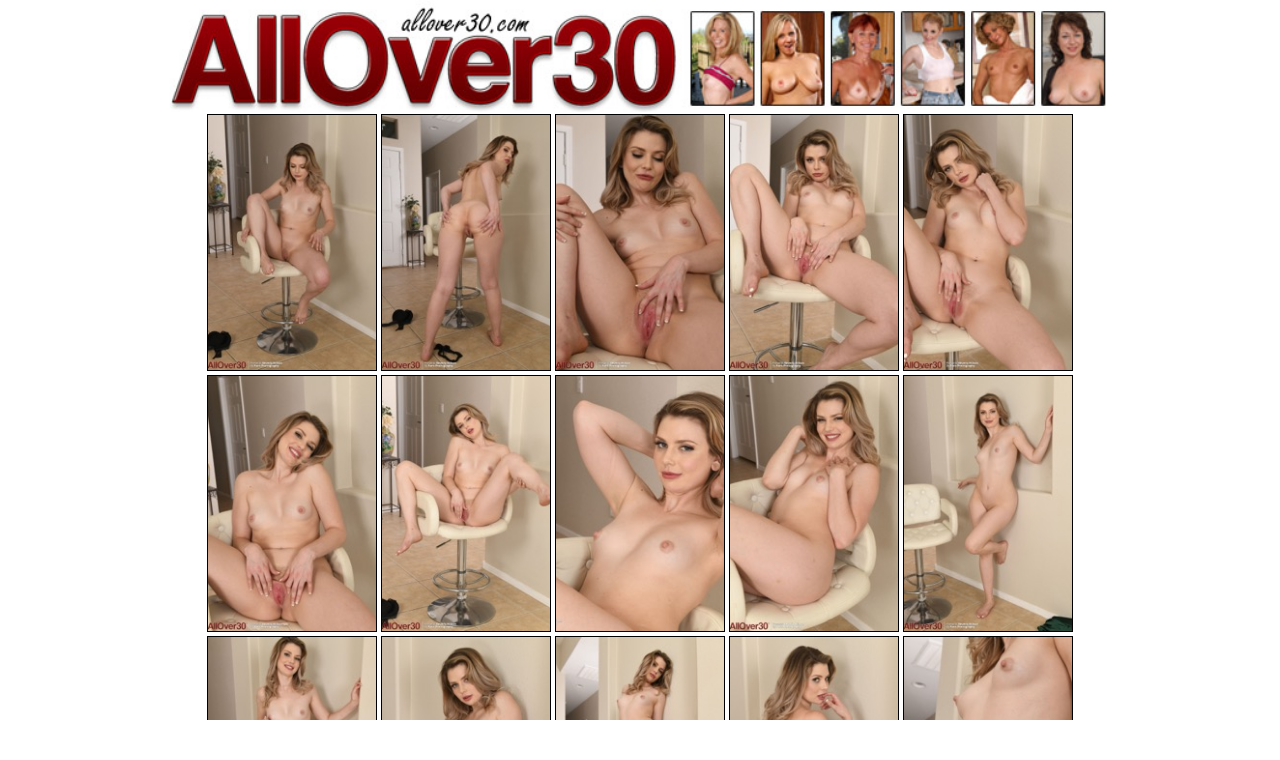

--- FILE ---
content_type: text/html; charset=UTF-8
request_url: http://6mature9.com/galleries/all30/2024/07/M4hmdnx9/
body_size: 2238
content:
<!doctype html>
<html lang="en">
  <head>
    <meta charset="utf-8" />
    <meta name="viewport" content="width=device-width, initial-scale=1.0">
<title>All Over 30 - Best Mature Porn Pictures</title>
<meta name="keywords" content="mature sex,milfs,moms getting fucked,older ladies,older women"> 
<link rel="stylesheet" href="/assets/css/style.css">
  <body>
    <div class="container">
    	<div class="header">
<br>     <div class="item-list1"> <a href="http://join.allover30.com/track/NjM5LjIuMS4xMDcuMC4wLjAuMC4w">
      <img src="/ps/all-over-30.jpg"></a> </div>
    	</div>
    <div class="link-items">
      <div class="link"><a href="01.jpg" target="_blank"><img src="01_ower_69.jpg"></a></div> 
      <div class="link"><a href="02.jpg" target="_blank"><img src="02_ower_69.jpg"></a></div>  
      <div class="link"><a href="03.jpg" target="_blank"><img src="03_ower_69.jpg"></a></div>  
      <div class="link"><a href="04.jpg" target="_blank"><img src="04_ower_69.jpg"></a></div>  
      <div class="link"><a href="05.jpg" target="_blank"><img src="05_ower_69.jpg"></a></div> 
      <div class="link"><a href="06.jpg" target="_blank"><img src="06_ower_69.jpg"></a></div> 
      <div class="link"><a href="07.jpg" target="_blank"><img src="07_ower_69.jpg"></a></div>  
      <div class="link"><a href="08.jpg" target="_blank"><img src="08_ower_69.jpg"></a></div>  
      <div class="link"><a href="09.jpg" target="_blank"><img src="09_ower_69.jpg"></a></div> 
      <div class="link"><a href="10.jpg" target="_blank"><img src="10_ower_69.jpg"></a></div> 
      <div class="link"><a href="11.jpg" target="_blank"><img src="11_ower_69.jpg"></a></div>  
      <div class="link"><a href="12.jpg" target="_blank"><img src="12_ower_69.jpg"></a></div>  
      <div class="link"><a href="13.jpg" target="_blank"><img src="13_ower_69.jpg"></a></div>  
      <div class="link"><a href="14.jpg" target="_blank"><img src="14_ower_69.jpg"></a></div>
      <div class="link"><a href="15.jpg" target="_blank"><img src="15_ower_69.jpg"></a></div>   
      </div>
<br>
<div class="item-list1"> <a href="https://join.allover30.com/track/NjM5LjIuMS4xMzQuMC4wLjAuMC4w">
      <img src="/ps/watch-movies.gif"></a> </div>
<br>
</div>
</body>
</html>
